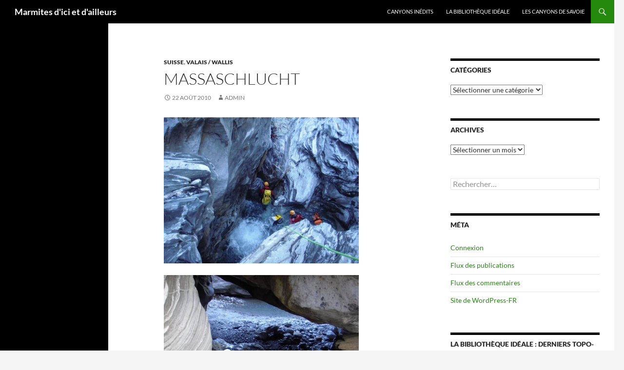

--- FILE ---
content_type: text/html; charset=UTF-8
request_url: https://yd.marmitologue.net/blog/2010/08/22/massaschlucht/
body_size: 11153
content:
<!DOCTYPE html>
<html lang="fr-FR">
<head>
	<meta charset="UTF-8">
	<meta name="viewport" content="width=device-width, initial-scale=1.0">
	<title>Massaschlucht | Marmites d&#039;ici et d&#039;ailleurs</title>
	<link rel="profile" href="https://gmpg.org/xfn/11">
	<link rel="pingback" href="https://yd.marmitologue.net/xmlrpc.php">
	<meta name='robots' content='max-image-preview:large' />
<link rel="alternate" type="application/rss+xml" title="Marmites d&#039;ici et d&#039;ailleurs &raquo; Flux" href="https://yd.marmitologue.net/feed/" />
<link rel="alternate" type="application/rss+xml" title="Marmites d&#039;ici et d&#039;ailleurs &raquo; Flux des commentaires" href="https://yd.marmitologue.net/comments/feed/" />
<link rel="alternate" title="oEmbed (JSON)" type="application/json+oembed" href="https://yd.marmitologue.net/wp-json/oembed/1.0/embed?url=https%3A%2F%2Fyd.marmitologue.net%2Fblog%2F2010%2F08%2F22%2Fmassaschlucht%2F" />
<link rel="alternate" title="oEmbed (XML)" type="text/xml+oembed" href="https://yd.marmitologue.net/wp-json/oembed/1.0/embed?url=https%3A%2F%2Fyd.marmitologue.net%2Fblog%2F2010%2F08%2F22%2Fmassaschlucht%2F&#038;format=xml" />
<style id='wp-img-auto-sizes-contain-inline-css'>
img:is([sizes=auto i],[sizes^="auto," i]){contain-intrinsic-size:3000px 1500px}
/*# sourceURL=wp-img-auto-sizes-contain-inline-css */
</style>
<style id='wp-emoji-styles-inline-css'>

	img.wp-smiley, img.emoji {
		display: inline !important;
		border: none !important;
		box-shadow: none !important;
		height: 1em !important;
		width: 1em !important;
		margin: 0 0.07em !important;
		vertical-align: -0.1em !important;
		background: none !important;
		padding: 0 !important;
	}
/*# sourceURL=wp-emoji-styles-inline-css */
</style>
<style id='wp-block-library-inline-css'>
:root{--wp-block-synced-color:#7a00df;--wp-block-synced-color--rgb:122,0,223;--wp-bound-block-color:var(--wp-block-synced-color);--wp-editor-canvas-background:#ddd;--wp-admin-theme-color:#007cba;--wp-admin-theme-color--rgb:0,124,186;--wp-admin-theme-color-darker-10:#006ba1;--wp-admin-theme-color-darker-10--rgb:0,107,160.5;--wp-admin-theme-color-darker-20:#005a87;--wp-admin-theme-color-darker-20--rgb:0,90,135;--wp-admin-border-width-focus:2px}@media (min-resolution:192dpi){:root{--wp-admin-border-width-focus:1.5px}}.wp-element-button{cursor:pointer}:root .has-very-light-gray-background-color{background-color:#eee}:root .has-very-dark-gray-background-color{background-color:#313131}:root .has-very-light-gray-color{color:#eee}:root .has-very-dark-gray-color{color:#313131}:root .has-vivid-green-cyan-to-vivid-cyan-blue-gradient-background{background:linear-gradient(135deg,#00d084,#0693e3)}:root .has-purple-crush-gradient-background{background:linear-gradient(135deg,#34e2e4,#4721fb 50%,#ab1dfe)}:root .has-hazy-dawn-gradient-background{background:linear-gradient(135deg,#faaca8,#dad0ec)}:root .has-subdued-olive-gradient-background{background:linear-gradient(135deg,#fafae1,#67a671)}:root .has-atomic-cream-gradient-background{background:linear-gradient(135deg,#fdd79a,#004a59)}:root .has-nightshade-gradient-background{background:linear-gradient(135deg,#330968,#31cdcf)}:root .has-midnight-gradient-background{background:linear-gradient(135deg,#020381,#2874fc)}:root{--wp--preset--font-size--normal:16px;--wp--preset--font-size--huge:42px}.has-regular-font-size{font-size:1em}.has-larger-font-size{font-size:2.625em}.has-normal-font-size{font-size:var(--wp--preset--font-size--normal)}.has-huge-font-size{font-size:var(--wp--preset--font-size--huge)}.has-text-align-center{text-align:center}.has-text-align-left{text-align:left}.has-text-align-right{text-align:right}.has-fit-text{white-space:nowrap!important}#end-resizable-editor-section{display:none}.aligncenter{clear:both}.items-justified-left{justify-content:flex-start}.items-justified-center{justify-content:center}.items-justified-right{justify-content:flex-end}.items-justified-space-between{justify-content:space-between}.screen-reader-text{border:0;clip-path:inset(50%);height:1px;margin:-1px;overflow:hidden;padding:0;position:absolute;width:1px;word-wrap:normal!important}.screen-reader-text:focus{background-color:#ddd;clip-path:none;color:#444;display:block;font-size:1em;height:auto;left:5px;line-height:normal;padding:15px 23px 14px;text-decoration:none;top:5px;width:auto;z-index:100000}html :where(.has-border-color){border-style:solid}html :where([style*=border-top-color]){border-top-style:solid}html :where([style*=border-right-color]){border-right-style:solid}html :where([style*=border-bottom-color]){border-bottom-style:solid}html :where([style*=border-left-color]){border-left-style:solid}html :where([style*=border-width]){border-style:solid}html :where([style*=border-top-width]){border-top-style:solid}html :where([style*=border-right-width]){border-right-style:solid}html :where([style*=border-bottom-width]){border-bottom-style:solid}html :where([style*=border-left-width]){border-left-style:solid}html :where(img[class*=wp-image-]){height:auto;max-width:100%}:where(figure){margin:0 0 1em}html :where(.is-position-sticky){--wp-admin--admin-bar--position-offset:var(--wp-admin--admin-bar--height,0px)}@media screen and (max-width:600px){html :where(.is-position-sticky){--wp-admin--admin-bar--position-offset:0px}}

/*# sourceURL=wp-block-library-inline-css */
</style><style id='global-styles-inline-css'>
:root{--wp--preset--aspect-ratio--square: 1;--wp--preset--aspect-ratio--4-3: 4/3;--wp--preset--aspect-ratio--3-4: 3/4;--wp--preset--aspect-ratio--3-2: 3/2;--wp--preset--aspect-ratio--2-3: 2/3;--wp--preset--aspect-ratio--16-9: 16/9;--wp--preset--aspect-ratio--9-16: 9/16;--wp--preset--color--black: #000;--wp--preset--color--cyan-bluish-gray: #abb8c3;--wp--preset--color--white: #fff;--wp--preset--color--pale-pink: #f78da7;--wp--preset--color--vivid-red: #cf2e2e;--wp--preset--color--luminous-vivid-orange: #ff6900;--wp--preset--color--luminous-vivid-amber: #fcb900;--wp--preset--color--light-green-cyan: #7bdcb5;--wp--preset--color--vivid-green-cyan: #00d084;--wp--preset--color--pale-cyan-blue: #8ed1fc;--wp--preset--color--vivid-cyan-blue: #0693e3;--wp--preset--color--vivid-purple: #9b51e0;--wp--preset--color--green: #24890d;--wp--preset--color--dark-gray: #2b2b2b;--wp--preset--color--medium-gray: #767676;--wp--preset--color--light-gray: #f5f5f5;--wp--preset--gradient--vivid-cyan-blue-to-vivid-purple: linear-gradient(135deg,rgb(6,147,227) 0%,rgb(155,81,224) 100%);--wp--preset--gradient--light-green-cyan-to-vivid-green-cyan: linear-gradient(135deg,rgb(122,220,180) 0%,rgb(0,208,130) 100%);--wp--preset--gradient--luminous-vivid-amber-to-luminous-vivid-orange: linear-gradient(135deg,rgb(252,185,0) 0%,rgb(255,105,0) 100%);--wp--preset--gradient--luminous-vivid-orange-to-vivid-red: linear-gradient(135deg,rgb(255,105,0) 0%,rgb(207,46,46) 100%);--wp--preset--gradient--very-light-gray-to-cyan-bluish-gray: linear-gradient(135deg,rgb(238,238,238) 0%,rgb(169,184,195) 100%);--wp--preset--gradient--cool-to-warm-spectrum: linear-gradient(135deg,rgb(74,234,220) 0%,rgb(151,120,209) 20%,rgb(207,42,186) 40%,rgb(238,44,130) 60%,rgb(251,105,98) 80%,rgb(254,248,76) 100%);--wp--preset--gradient--blush-light-purple: linear-gradient(135deg,rgb(255,206,236) 0%,rgb(152,150,240) 100%);--wp--preset--gradient--blush-bordeaux: linear-gradient(135deg,rgb(254,205,165) 0%,rgb(254,45,45) 50%,rgb(107,0,62) 100%);--wp--preset--gradient--luminous-dusk: linear-gradient(135deg,rgb(255,203,112) 0%,rgb(199,81,192) 50%,rgb(65,88,208) 100%);--wp--preset--gradient--pale-ocean: linear-gradient(135deg,rgb(255,245,203) 0%,rgb(182,227,212) 50%,rgb(51,167,181) 100%);--wp--preset--gradient--electric-grass: linear-gradient(135deg,rgb(202,248,128) 0%,rgb(113,206,126) 100%);--wp--preset--gradient--midnight: linear-gradient(135deg,rgb(2,3,129) 0%,rgb(40,116,252) 100%);--wp--preset--font-size--small: 13px;--wp--preset--font-size--medium: 20px;--wp--preset--font-size--large: 36px;--wp--preset--font-size--x-large: 42px;--wp--preset--spacing--20: 0.44rem;--wp--preset--spacing--30: 0.67rem;--wp--preset--spacing--40: 1rem;--wp--preset--spacing--50: 1.5rem;--wp--preset--spacing--60: 2.25rem;--wp--preset--spacing--70: 3.38rem;--wp--preset--spacing--80: 5.06rem;--wp--preset--shadow--natural: 6px 6px 9px rgba(0, 0, 0, 0.2);--wp--preset--shadow--deep: 12px 12px 50px rgba(0, 0, 0, 0.4);--wp--preset--shadow--sharp: 6px 6px 0px rgba(0, 0, 0, 0.2);--wp--preset--shadow--outlined: 6px 6px 0px -3px rgb(255, 255, 255), 6px 6px rgb(0, 0, 0);--wp--preset--shadow--crisp: 6px 6px 0px rgb(0, 0, 0);}:where(.is-layout-flex){gap: 0.5em;}:where(.is-layout-grid){gap: 0.5em;}body .is-layout-flex{display: flex;}.is-layout-flex{flex-wrap: wrap;align-items: center;}.is-layout-flex > :is(*, div){margin: 0;}body .is-layout-grid{display: grid;}.is-layout-grid > :is(*, div){margin: 0;}:where(.wp-block-columns.is-layout-flex){gap: 2em;}:where(.wp-block-columns.is-layout-grid){gap: 2em;}:where(.wp-block-post-template.is-layout-flex){gap: 1.25em;}:where(.wp-block-post-template.is-layout-grid){gap: 1.25em;}.has-black-color{color: var(--wp--preset--color--black) !important;}.has-cyan-bluish-gray-color{color: var(--wp--preset--color--cyan-bluish-gray) !important;}.has-white-color{color: var(--wp--preset--color--white) !important;}.has-pale-pink-color{color: var(--wp--preset--color--pale-pink) !important;}.has-vivid-red-color{color: var(--wp--preset--color--vivid-red) !important;}.has-luminous-vivid-orange-color{color: var(--wp--preset--color--luminous-vivid-orange) !important;}.has-luminous-vivid-amber-color{color: var(--wp--preset--color--luminous-vivid-amber) !important;}.has-light-green-cyan-color{color: var(--wp--preset--color--light-green-cyan) !important;}.has-vivid-green-cyan-color{color: var(--wp--preset--color--vivid-green-cyan) !important;}.has-pale-cyan-blue-color{color: var(--wp--preset--color--pale-cyan-blue) !important;}.has-vivid-cyan-blue-color{color: var(--wp--preset--color--vivid-cyan-blue) !important;}.has-vivid-purple-color{color: var(--wp--preset--color--vivid-purple) !important;}.has-black-background-color{background-color: var(--wp--preset--color--black) !important;}.has-cyan-bluish-gray-background-color{background-color: var(--wp--preset--color--cyan-bluish-gray) !important;}.has-white-background-color{background-color: var(--wp--preset--color--white) !important;}.has-pale-pink-background-color{background-color: var(--wp--preset--color--pale-pink) !important;}.has-vivid-red-background-color{background-color: var(--wp--preset--color--vivid-red) !important;}.has-luminous-vivid-orange-background-color{background-color: var(--wp--preset--color--luminous-vivid-orange) !important;}.has-luminous-vivid-amber-background-color{background-color: var(--wp--preset--color--luminous-vivid-amber) !important;}.has-light-green-cyan-background-color{background-color: var(--wp--preset--color--light-green-cyan) !important;}.has-vivid-green-cyan-background-color{background-color: var(--wp--preset--color--vivid-green-cyan) !important;}.has-pale-cyan-blue-background-color{background-color: var(--wp--preset--color--pale-cyan-blue) !important;}.has-vivid-cyan-blue-background-color{background-color: var(--wp--preset--color--vivid-cyan-blue) !important;}.has-vivid-purple-background-color{background-color: var(--wp--preset--color--vivid-purple) !important;}.has-black-border-color{border-color: var(--wp--preset--color--black) !important;}.has-cyan-bluish-gray-border-color{border-color: var(--wp--preset--color--cyan-bluish-gray) !important;}.has-white-border-color{border-color: var(--wp--preset--color--white) !important;}.has-pale-pink-border-color{border-color: var(--wp--preset--color--pale-pink) !important;}.has-vivid-red-border-color{border-color: var(--wp--preset--color--vivid-red) !important;}.has-luminous-vivid-orange-border-color{border-color: var(--wp--preset--color--luminous-vivid-orange) !important;}.has-luminous-vivid-amber-border-color{border-color: var(--wp--preset--color--luminous-vivid-amber) !important;}.has-light-green-cyan-border-color{border-color: var(--wp--preset--color--light-green-cyan) !important;}.has-vivid-green-cyan-border-color{border-color: var(--wp--preset--color--vivid-green-cyan) !important;}.has-pale-cyan-blue-border-color{border-color: var(--wp--preset--color--pale-cyan-blue) !important;}.has-vivid-cyan-blue-border-color{border-color: var(--wp--preset--color--vivid-cyan-blue) !important;}.has-vivid-purple-border-color{border-color: var(--wp--preset--color--vivid-purple) !important;}.has-vivid-cyan-blue-to-vivid-purple-gradient-background{background: var(--wp--preset--gradient--vivid-cyan-blue-to-vivid-purple) !important;}.has-light-green-cyan-to-vivid-green-cyan-gradient-background{background: var(--wp--preset--gradient--light-green-cyan-to-vivid-green-cyan) !important;}.has-luminous-vivid-amber-to-luminous-vivid-orange-gradient-background{background: var(--wp--preset--gradient--luminous-vivid-amber-to-luminous-vivid-orange) !important;}.has-luminous-vivid-orange-to-vivid-red-gradient-background{background: var(--wp--preset--gradient--luminous-vivid-orange-to-vivid-red) !important;}.has-very-light-gray-to-cyan-bluish-gray-gradient-background{background: var(--wp--preset--gradient--very-light-gray-to-cyan-bluish-gray) !important;}.has-cool-to-warm-spectrum-gradient-background{background: var(--wp--preset--gradient--cool-to-warm-spectrum) !important;}.has-blush-light-purple-gradient-background{background: var(--wp--preset--gradient--blush-light-purple) !important;}.has-blush-bordeaux-gradient-background{background: var(--wp--preset--gradient--blush-bordeaux) !important;}.has-luminous-dusk-gradient-background{background: var(--wp--preset--gradient--luminous-dusk) !important;}.has-pale-ocean-gradient-background{background: var(--wp--preset--gradient--pale-ocean) !important;}.has-electric-grass-gradient-background{background: var(--wp--preset--gradient--electric-grass) !important;}.has-midnight-gradient-background{background: var(--wp--preset--gradient--midnight) !important;}.has-small-font-size{font-size: var(--wp--preset--font-size--small) !important;}.has-medium-font-size{font-size: var(--wp--preset--font-size--medium) !important;}.has-large-font-size{font-size: var(--wp--preset--font-size--large) !important;}.has-x-large-font-size{font-size: var(--wp--preset--font-size--x-large) !important;}
/*# sourceURL=global-styles-inline-css */
</style>

<style id='classic-theme-styles-inline-css'>
/*! This file is auto-generated */
.wp-block-button__link{color:#fff;background-color:#32373c;border-radius:9999px;box-shadow:none;text-decoration:none;padding:calc(.667em + 2px) calc(1.333em + 2px);font-size:1.125em}.wp-block-file__button{background:#32373c;color:#fff;text-decoration:none}
/*# sourceURL=/wp-includes/css/classic-themes.min.css */
</style>
<link rel='stylesheet' id='osm-map-css-css' href='https://yd.marmitologue.net/wp-content/plugins/osm/css/osm_map.css?ver=6.9' media='all' />
<link rel='stylesheet' id='osm-ol3-css-css' href='https://yd.marmitologue.net/wp-content/plugins/osm/js/OL/7.1.0/ol.css?ver=6.9' media='all' />
<link rel='stylesheet' id='osm-ol3-ext-css-css' href='https://yd.marmitologue.net/wp-content/plugins/osm/css/osm_map_v3.css?ver=6.9' media='all' />
<link rel='stylesheet' id='twentyfourteen-lato-css' href='https://yd.marmitologue.net/wp-content/themes/twentyfourteen/fonts/font-lato.css?ver=20230328' media='all' />
<link rel='stylesheet' id='genericons-css' href='https://yd.marmitologue.net/wp-content/themes/twentyfourteen/genericons/genericons.css?ver=20251101' media='all' />
<link rel='stylesheet' id='twentyfourteen-style-css' href='https://yd.marmitologue.net/wp-content/themes/twentyfourteen/style.css?ver=20251202' media='all' />
<link rel='stylesheet' id='twentyfourteen-block-style-css' href='https://yd.marmitologue.net/wp-content/themes/twentyfourteen/css/blocks.css?ver=20250715' media='all' />
<script src="https://yd.marmitologue.net/wp-includes/js/jquery/jquery.min.js?ver=3.7.1" id="jquery-core-js"></script>
<script src="https://yd.marmitologue.net/wp-includes/js/jquery/jquery-migrate.min.js?ver=3.4.1" id="jquery-migrate-js"></script>
<script src="https://yd.marmitologue.net/wp-content/plugins/osm/js/OL/2.13.1/OpenLayers.js?ver=6.9" id="osm-ol-library-js"></script>
<script src="https://yd.marmitologue.net/wp-content/plugins/osm/js/OSM/openlayers/OpenStreetMap.js?ver=6.9" id="osm-osm-library-js"></script>
<script src="https://yd.marmitologue.net/wp-content/plugins/osm/js/OSeaM/harbours.js?ver=6.9" id="osm-harbours-library-js"></script>
<script src="https://yd.marmitologue.net/wp-content/plugins/osm/js/OSeaM/map_utils.js?ver=6.9" id="osm-map-utils-library-js"></script>
<script src="https://yd.marmitologue.net/wp-content/plugins/osm/js/OSeaM/utilities.js?ver=6.9" id="osm-utilities-library-js"></script>
<script src="https://yd.marmitologue.net/wp-content/plugins/osm/js/osm-plugin-lib.js?ver=6.9" id="OsmScript-js"></script>
<script src="https://yd.marmitologue.net/wp-content/plugins/osm/js/polyfill/v2/polyfill.min.js?features=requestAnimationFrame%2CElement.prototype.classList%2CURL&amp;ver=6.9" id="osm-polyfill-js"></script>
<script src="https://yd.marmitologue.net/wp-content/plugins/osm/js/OL/7.1.0/ol.js?ver=6.9" id="osm-ol3-library-js"></script>
<script src="https://yd.marmitologue.net/wp-content/plugins/osm/js/osm-v3-plugin-lib.js?ver=6.9" id="osm-ol3-ext-library-js"></script>
<script src="https://yd.marmitologue.net/wp-content/plugins/osm/js/osm-metabox-events.js?ver=6.9" id="osm-ol3-metabox-events-js"></script>
<script src="https://yd.marmitologue.net/wp-content/plugins/osm/js/osm-startup-lib.js?ver=6.9" id="osm-map-startup-js"></script>
<script src="https://yd.marmitologue.net/wp-content/themes/twentyfourteen/js/functions.js?ver=20250729" id="twentyfourteen-script-js" defer data-wp-strategy="defer"></script>
<link rel="https://api.w.org/" href="https://yd.marmitologue.net/wp-json/" /><link rel="alternate" title="JSON" type="application/json" href="https://yd.marmitologue.net/wp-json/wp/v2/posts/2743" /><link rel="EditURI" type="application/rsd+xml" title="RSD" href="https://yd.marmitologue.net/xmlrpc.php?rsd" />
<meta name="generator" content="WordPress 6.9" />
<link rel="canonical" href="https://yd.marmitologue.net/blog/2010/08/22/massaschlucht/" />
<link rel='shortlink' href='https://yd.marmitologue.net/?p=2743' />
<script type="text/javascript"> 

/**  all layers have to be in this global array - in further process each map will have something like vectorM[map_ol3js_n][layer_n] */
var vectorM = [[]];


/** put translations from PHP/mo to JavaScript */
var translations = [];

/** global GET-Parameters */
var HTTP_GET_VARS = [];

</script><!-- OSM plugin V6.1.9: did not add geo meta tags. --> 
		<style id="wp-custom-css">
			

































Descente réalisée avec Aurélie D., Emmanuel B. et Laurence B.

[osm_map_v3 map_center="23.129,57.424" zoom="10" width="100%" height="450" ]		</style>
		</head>

<body class="wp-singular post-template-default single single-post postid-2743 single-format-standard wp-embed-responsive wp-theme-twentyfourteen masthead-fixed singular">
<a class="screen-reader-text skip-link" href="#content">
	Aller au contenu</a>
<div id="page" class="hfeed site">
		
	<header id="masthead" class="site-header">
		<div class="header-main">
							<h1 class="site-title"><a href="https://yd.marmitologue.net/" rel="home" >Marmites d&#039;ici et d&#039;ailleurs</a></h1>
			
			<div class="search-toggle">
				<a href="#search-container" class="screen-reader-text" aria-expanded="false" aria-controls="search-container">
					Recherche				</a>
			</div>

			<nav id="primary-navigation" class="site-navigation primary-navigation">
				<button class="menu-toggle">Menu principal</button>
				<div id="primary-menu" class="nav-menu"><ul>
<li class="page_item page-item-766"><a href="https://yd.marmitologue.net/canyons-inedits/">Canyons inédits</a></li>
<li class="page_item page-item-7285"><a href="https://yd.marmitologue.net/la-bibliotheque-ideale/">La bibliothèque idéale</a></li>
<li class="page_item page-item-8419"><a href="https://yd.marmitologue.net/canyons-de-savoie/">Les canyons de Savoie</a></li>
</ul></div>
			</nav>
		</div>

		<div id="search-container" class="search-box-wrapper hide">
			<div class="search-box">
				<form role="search" method="get" class="search-form" action="https://yd.marmitologue.net/">
				<label>
					<span class="screen-reader-text">Rechercher :</span>
					<input type="search" class="search-field" placeholder="Rechercher…" value="" name="s" />
				</label>
				<input type="submit" class="search-submit" value="Rechercher" />
			</form>			</div>
		</div>
	</header><!-- #masthead -->

	<div id="main" class="site-main">

	<div id="primary" class="content-area">
		<div id="content" class="site-content" role="main">
			
<article id="post-2743" class="post-2743 post type-post status-publish format-standard hentry category-suisse category-valais-wallis">
	
	<header class="entry-header">
				<div class="entry-meta">
			<span class="cat-links"><a href="https://yd.marmitologue.net/blog/category/suisse/" rel="category tag">Suisse</a>, <a href="https://yd.marmitologue.net/blog/category/suisse/valais-wallis/" rel="category tag">Valais / Wallis</a></span>
		</div>
			<h1 class="entry-title">Massaschlucht</h1>
		<div class="entry-meta">
			<span class="entry-date"><a href="https://yd.marmitologue.net/blog/2010/08/22/massaschlucht/" rel="bookmark"><time class="entry-date" datetime="2010-08-22T19:47:27+02:00">22 août 2010</time></a></span> <span class="byline"><span class="author vcard"><a class="url fn n" href="https://yd.marmitologue.net/blog/author/admin/" rel="author">admin</a></span></span>		</div><!-- .entry-meta -->
	</header><!-- .entry-header -->

		<div class="entry-content">
		<p><a href="https://yd.marmitologue.net/wp-content/uploads/Massaschlucht_1.jpg"><img fetchpriority="high" decoding="async" src="https://yd.marmitologue.net/wp-content/uploads/Massaschlucht_1-400x300.jpg" alt="Massaschlucht" title="Massaschlucht" width="400" height="300" class="alignnone size-thumbnail wp-image-2790" /></a></p>
<p><a href="https://yd.marmitologue.net/wp-content/uploads/Massaschlucht_2.jpg"><img decoding="async" src="https://yd.marmitologue.net/wp-content/uploads/Massaschlucht_2-400x300.jpg" alt="Massaschlucht" title="Massaschlucht" width="400" height="300" class="alignnone size-thumbnail wp-image-2791" /></a></p>
<p><a href="https://yd.marmitologue.net/wp-content/uploads/Massaschlucht_3.jpg"><img decoding="async" src="https://yd.marmitologue.net/wp-content/uploads/Massaschlucht_3-400x300.jpg" alt="Massaschlucht" title="Massaschlucht" width="400" height="300" class="alignnone size-thumbnail wp-image-2792" /></a></p>
<p><a href="https://yd.marmitologue.net/wp-content/uploads/Massaschlucht_4.jpg"><img loading="lazy" decoding="async" src="https://yd.marmitologue.net/wp-content/uploads/Massaschlucht_4-300x400.jpg" alt="Massaschlucht" title="Massaschlucht" width="300" height="400" class="alignnone size-thumbnail wp-image-2793" /></a></p>
<p><a href="https://yd.marmitologue.net/wp-content/uploads/Massaschlucht_5.jpg"><img loading="lazy" decoding="async" src="https://yd.marmitologue.net/wp-content/uploads/Massaschlucht_5-400x300.jpg" alt="Massaschlucht" title="Massaschlucht" width="400" height="300" class="alignnone size-thumbnail wp-image-2794" /></a></p>
<p><a href="https://yd.marmitologue.net/wp-content/uploads/Massaschlucht_6.jpg"><img loading="lazy" decoding="async" src="https://yd.marmitologue.net/wp-content/uploads/Massaschlucht_6-300x400.jpg" alt="Massaschlucht" title="Massaschlucht" width="300" height="400" class="alignnone size-thumbnail wp-image-2795" /></a></p>
<p><a href="https://yd.marmitologue.net/wp-content/uploads/Massaschlucht_7.jpg"><img loading="lazy" decoding="async" src="https://yd.marmitologue.net/wp-content/uploads/Massaschlucht_7-300x400.jpg" alt="Massaschlucht" title="Massaschlucht" width="300" height="400" class="alignnone size-thumbnail wp-image-2796" /></a></p>
<p><a href="https://yd.marmitologue.net/wp-content/uploads/Massaschlucht_8.jpg"><img loading="lazy" decoding="async" src="https://yd.marmitologue.net/wp-content/uploads/Massaschlucht_8-300x400.jpg" alt="Massaschlucht" title="Massaschlucht" width="300" height="400" class="alignnone size-thumbnail wp-image-2797" /></a></p>
<p><a href="https://yd.marmitologue.net/wp-content/uploads/Massaschlucht_9.jpg"><img loading="lazy" decoding="async" src="https://yd.marmitologue.net/wp-content/uploads/Massaschlucht_9-300x400.jpg" alt="Massaschlucht" title="Massaschlucht" width="300" height="400" class="alignnone size-thumbnail wp-image-2798" /></a></p>
<p><a href="https://yd.marmitologue.net/wp-content/uploads/Massaschlucht_10.jpg"><img loading="lazy" decoding="async" src="https://yd.marmitologue.net/wp-content/uploads/Massaschlucht_10-300x400.jpg" alt="Massaschlucht" title="Massaschlucht" width="300" height="400" class="alignnone size-thumbnail wp-image-2799" /></a></p>
<p><a href="https://yd.marmitologue.net/wp-content/uploads/Massaschlucht_11.jpg"><img loading="lazy" decoding="async" src="https://yd.marmitologue.net/wp-content/uploads/Massaschlucht_11-300x400.jpg" alt="Massaschlucht" title="Massaschlucht" width="300" height="400" class="alignnone size-thumbnail wp-image-2800" /></a></p>
<p><a href="https://yd.marmitologue.net/wp-content/uploads/Massaschlucht_12.jpg"><img loading="lazy" decoding="async" src="https://yd.marmitologue.net/wp-content/uploads/Massaschlucht_12-300x400.jpg" alt="Massaschlucht" title="Massaschlucht" width="300" height="400" class="alignnone size-thumbnail wp-image-2801" /></a></p>
<p><em>Descente réalisée avec Alain, Anne-Claire, Benjamin, Boris, Christelle Du., Emmanuel, Frédéric A., Geoffroy, Georgi, Ivan P., Jackie, Laurence, Michel (x2)&#8230;</em></p>
	</div><!-- .entry-content -->
	
	</article><!-- #post-2743 -->
		<nav class="navigation post-navigation">
		<h1 class="screen-reader-text">
			Navigation des articles		</h1>
		<div class="nav-links">
			<a href="https://yd.marmitologue.net/blog/2010/08/21/la-raspille/" rel="prev"><span class="meta-nav">Article précédent</span>La Raspille</a>			</div><!-- .nav-links -->
		</nav><!-- .navigation -->
				</div><!-- #content -->
	</div><!-- #primary -->

<div id="content-sidebar" class="content-sidebar widget-area" role="complementary">
	<aside id="categories-4" class="widget widget_categories"><h1 class="widget-title">Catégories</h1><form action="https://yd.marmitologue.net" method="get"><label class="screen-reader-text" for="cat">Catégories</label><select  name='cat' id='cat' class='postform'>
	<option value='-1'>Sélectionner une catégorie</option>
	<option class="level-0" value="158">Allemagne</option>
	<option class="level-1" value="165">&nbsp;&nbsp;&nbsp;Oberbayern</option>
	<option class="level-0" value="157">Autriche</option>
	<option class="level-1" value="164">&nbsp;&nbsp;&nbsp;Dornbirn</option>
	<option class="level-1" value="163">&nbsp;&nbsp;&nbsp;Imst</option>
	<option class="level-1" value="161">&nbsp;&nbsp;&nbsp;Innsbruck</option>
	<option class="level-1" value="162">&nbsp;&nbsp;&nbsp;Reutte</option>
	<option class="level-0" value="3">Cap Vert</option>
	<option class="level-0" value="4">Espagne</option>
	<option class="level-1" value="46">&nbsp;&nbsp;&nbsp;Alava</option>
	<option class="level-1" value="77">&nbsp;&nbsp;&nbsp;Barcelona</option>
	<option class="level-1" value="156">&nbsp;&nbsp;&nbsp;Cadix</option>
	<option class="level-1" value="8">&nbsp;&nbsp;&nbsp;Gerona</option>
	<option class="level-1" value="515">&nbsp;&nbsp;&nbsp;Gran Canaria</option>
	<option class="level-1" value="154">&nbsp;&nbsp;&nbsp;Granada</option>
	<option class="level-1" value="11">&nbsp;&nbsp;&nbsp;Guipuzcoa</option>
	<option class="level-1" value="16">&nbsp;&nbsp;&nbsp;Huesca</option>
	<option class="level-1" value="23">&nbsp;&nbsp;&nbsp;Lleida</option>
	<option class="level-1" value="155">&nbsp;&nbsp;&nbsp;Malaga</option>
	<option class="level-1" value="29">&nbsp;&nbsp;&nbsp;Mallorca</option>
	<option class="level-1" value="30">&nbsp;&nbsp;&nbsp;Navarra</option>
	<option class="level-1" value="153">&nbsp;&nbsp;&nbsp;Tenerife</option>
	<option class="level-0" value="73">Etats-Unis</option>
	<option class="level-1" value="74">&nbsp;&nbsp;&nbsp;Arizona</option>
	<option class="level-1" value="75">&nbsp;&nbsp;&nbsp;Utah</option>
	<option class="level-0" value="5">France</option>
	<option class="level-1" value="45">&nbsp;&nbsp;&nbsp;Ain</option>
	<option class="level-1" value="47">&nbsp;&nbsp;&nbsp;Alpes de Haute-Provence</option>
	<option class="level-1" value="48">&nbsp;&nbsp;&nbsp;Alpes Maritimes</option>
	<option class="level-1" value="49">&nbsp;&nbsp;&nbsp;Ardèche</option>
	<option class="level-1" value="50">&nbsp;&nbsp;&nbsp;Ariège</option>
	<option class="level-1" value="51">&nbsp;&nbsp;&nbsp;Aude</option>
	<option class="level-1" value="52">&nbsp;&nbsp;&nbsp;Aveyron</option>
	<option class="level-1" value="54">&nbsp;&nbsp;&nbsp;Bouches-du-Rhône</option>
	<option class="level-1" value="55">&nbsp;&nbsp;&nbsp;Cantal</option>
	<option class="level-1" value="167">&nbsp;&nbsp;&nbsp;Corrèze</option>
	<option class="level-1" value="56">&nbsp;&nbsp;&nbsp;Corse</option>
	<option class="level-1" value="58">&nbsp;&nbsp;&nbsp;Drôme</option>
	<option class="level-1" value="6">&nbsp;&nbsp;&nbsp;Gard</option>
	<option class="level-1" value="72">&nbsp;&nbsp;&nbsp;Guadeloupe</option>
	<option class="level-1" value="68">&nbsp;&nbsp;&nbsp;Haute-Garonne</option>
	<option class="level-1" value="12">&nbsp;&nbsp;&nbsp;Haute-Savoie</option>
	<option class="level-1" value="13">&nbsp;&nbsp;&nbsp;Hautes Pyrénées</option>
	<option class="level-1" value="14">&nbsp;&nbsp;&nbsp;Hautes-Alpes</option>
	<option class="level-1" value="15">&nbsp;&nbsp;&nbsp;Hérault</option>
	<option class="level-1" value="17">&nbsp;&nbsp;&nbsp;Isère</option>
	<option class="level-1" value="20">&nbsp;&nbsp;&nbsp;Jura</option>
	<option class="level-1" value="166">&nbsp;&nbsp;&nbsp;Lot</option>
	<option class="level-1" value="25">&nbsp;&nbsp;&nbsp;Lozère</option>
	<option class="level-1" value="76">&nbsp;&nbsp;&nbsp;Martinique</option>
	<option class="level-1" value="32">&nbsp;&nbsp;&nbsp;Pyrénées Atlantiques</option>
	<option class="level-1" value="33">&nbsp;&nbsp;&nbsp;Pyrénées Orientales</option>
	<option class="level-1" value="35">&nbsp;&nbsp;&nbsp;Savoie</option>
	<option class="level-1" value="43">&nbsp;&nbsp;&nbsp;Var</option>
	<option class="level-1" value="69">&nbsp;&nbsp;&nbsp;Vaucluse</option>
	<option class="level-0" value="9">Grèce / Ελλάδα</option>
	<option class="level-1" value="57">&nbsp;&nbsp;&nbsp;Crète</option>
	<option class="level-1" value="10">&nbsp;&nbsp;&nbsp;Grèce centrale</option>
	<option class="level-1" value="27">&nbsp;&nbsp;&nbsp;Macédoine centrale</option>
	<option class="level-1" value="534">&nbsp;&nbsp;&nbsp;Péloponnèse</option>
	<option class="level-1" value="39">&nbsp;&nbsp;&nbsp;Thessalie</option>
	<option class="level-0" value="18">Italie</option>
	<option class="level-1" value="59">&nbsp;&nbsp;&nbsp;Friul-Venezia Giulia</option>
	<option class="level-1" value="22">&nbsp;&nbsp;&nbsp;Liguria</option>
	<option class="level-1" value="24">&nbsp;&nbsp;&nbsp;Lombardia</option>
	<option class="level-1" value="67">&nbsp;&nbsp;&nbsp;Piemonte</option>
	<option class="level-1" value="34">&nbsp;&nbsp;&nbsp;Sardegna</option>
	<option class="level-1" value="110">&nbsp;&nbsp;&nbsp;Toscana</option>
	<option class="level-1" value="40">&nbsp;&nbsp;&nbsp;Trentino-Alto Adige</option>
	<option class="level-1" value="44">&nbsp;&nbsp;&nbsp;Veneto</option>
	<option class="level-0" value="19">Jordanie / الأردن</option>
	<option class="level-1" value="21">&nbsp;&nbsp;&nbsp;Karak</option>
	<option class="level-1" value="28">&nbsp;&nbsp;&nbsp;Madaba</option>
	<option class="level-0" value="26">Macédoine du Nord</option>
	<option class="level-0" value="31">Népal</option>
	<option class="level-0" value="109">Oman / عمان</option>
	<option class="level-0" value="70">Portugal</option>
	<option class="level-1" value="71">&nbsp;&nbsp;&nbsp;Madeira</option>
	<option class="level-0" value="78">Slovénie</option>
	<option class="level-0" value="37">Suisse</option>
	<option class="level-1" value="53">&nbsp;&nbsp;&nbsp;Berne / Bern</option>
	<option class="level-1" value="160">&nbsp;&nbsp;&nbsp;Fribourg / Freiburg</option>
	<option class="level-1" value="60">&nbsp;&nbsp;&nbsp;Glaris / Glarus</option>
	<option class="level-1" value="61">&nbsp;&nbsp;&nbsp;Grisons / Graubünden</option>
	<option class="level-1" value="63">&nbsp;&nbsp;&nbsp;Obwald</option>
	<option class="level-1" value="64">&nbsp;&nbsp;&nbsp;Saint-Gall / Sankt Gallen</option>
	<option class="level-1" value="65">&nbsp;&nbsp;&nbsp;Schwiz / Schwitz</option>
	<option class="level-1" value="66">&nbsp;&nbsp;&nbsp;Soleure / Solothurn</option>
	<option class="level-1" value="38">&nbsp;&nbsp;&nbsp;Tessin / Ticino</option>
	<option class="level-1" value="41">&nbsp;&nbsp;&nbsp;Uri</option>
	<option class="level-1" value="42">&nbsp;&nbsp;&nbsp;Valais / Wallis</option>
	<option class="level-1" value="159">&nbsp;&nbsp;&nbsp;Vaud</option>
</select>
</form><script>
( ( dropdownId ) => {
	const dropdown = document.getElementById( dropdownId );
	function onSelectChange() {
		setTimeout( () => {
			if ( 'escape' === dropdown.dataset.lastkey ) {
				return;
			}
			if ( dropdown.value && parseInt( dropdown.value ) > 0 && dropdown instanceof HTMLSelectElement ) {
				dropdown.parentElement.submit();
			}
		}, 250 );
	}
	function onKeyUp( event ) {
		if ( 'Escape' === event.key ) {
			dropdown.dataset.lastkey = 'escape';
		} else {
			delete dropdown.dataset.lastkey;
		}
	}
	function onClick() {
		delete dropdown.dataset.lastkey;
	}
	dropdown.addEventListener( 'keyup', onKeyUp );
	dropdown.addEventListener( 'click', onClick );
	dropdown.addEventListener( 'change', onSelectChange );
})( "cat" );

//# sourceURL=WP_Widget_Categories%3A%3Awidget
</script>
</aside><aside id="archives-3" class="widget widget_archive"><h1 class="widget-title">Archives</h1>		<label class="screen-reader-text" for="archives-dropdown-3">Archives</label>
		<select id="archives-dropdown-3" name="archive-dropdown">
			
			<option value="">Sélectionner un mois</option>
				<option value='https://yd.marmitologue.net/blog/2025/12/'> décembre 2025 </option>
	<option value='https://yd.marmitologue.net/blog/2025/11/'> novembre 2025 </option>
	<option value='https://yd.marmitologue.net/blog/2025/10/'> octobre 2025 </option>
	<option value='https://yd.marmitologue.net/blog/2025/09/'> septembre 2025 </option>
	<option value='https://yd.marmitologue.net/blog/2025/08/'> août 2025 </option>
	<option value='https://yd.marmitologue.net/blog/2025/07/'> juillet 2025 </option>
	<option value='https://yd.marmitologue.net/blog/2025/06/'> juin 2025 </option>
	<option value='https://yd.marmitologue.net/blog/2025/05/'> mai 2025 </option>
	<option value='https://yd.marmitologue.net/blog/2025/04/'> avril 2025 </option>
	<option value='https://yd.marmitologue.net/blog/2025/03/'> mars 2025 </option>
	<option value='https://yd.marmitologue.net/blog/2025/02/'> février 2025 </option>
	<option value='https://yd.marmitologue.net/blog/2025/01/'> janvier 2025 </option>
	<option value='https://yd.marmitologue.net/blog/2024/10/'> octobre 2024 </option>
	<option value='https://yd.marmitologue.net/blog/2024/09/'> septembre 2024 </option>
	<option value='https://yd.marmitologue.net/blog/2024/08/'> août 2024 </option>
	<option value='https://yd.marmitologue.net/blog/2024/07/'> juillet 2024 </option>
	<option value='https://yd.marmitologue.net/blog/2024/06/'> juin 2024 </option>
	<option value='https://yd.marmitologue.net/blog/2024/05/'> mai 2024 </option>
	<option value='https://yd.marmitologue.net/blog/2024/04/'> avril 2024 </option>
	<option value='https://yd.marmitologue.net/blog/2024/03/'> mars 2024 </option>
	<option value='https://yd.marmitologue.net/blog/2024/01/'> janvier 2024 </option>
	<option value='https://yd.marmitologue.net/blog/2023/11/'> novembre 2023 </option>
	<option value='https://yd.marmitologue.net/blog/2023/10/'> octobre 2023 </option>
	<option value='https://yd.marmitologue.net/blog/2023/09/'> septembre 2023 </option>
	<option value='https://yd.marmitologue.net/blog/2023/08/'> août 2023 </option>
	<option value='https://yd.marmitologue.net/blog/2023/07/'> juillet 2023 </option>
	<option value='https://yd.marmitologue.net/blog/2023/06/'> juin 2023 </option>
	<option value='https://yd.marmitologue.net/blog/2023/05/'> mai 2023 </option>
	<option value='https://yd.marmitologue.net/blog/2023/04/'> avril 2023 </option>
	<option value='https://yd.marmitologue.net/blog/2023/03/'> mars 2023 </option>
	<option value='https://yd.marmitologue.net/blog/2023/02/'> février 2023 </option>
	<option value='https://yd.marmitologue.net/blog/2022/12/'> décembre 2022 </option>
	<option value='https://yd.marmitologue.net/blog/2022/11/'> novembre 2022 </option>
	<option value='https://yd.marmitologue.net/blog/2022/10/'> octobre 2022 </option>
	<option value='https://yd.marmitologue.net/blog/2022/09/'> septembre 2022 </option>
	<option value='https://yd.marmitologue.net/blog/2022/08/'> août 2022 </option>
	<option value='https://yd.marmitologue.net/blog/2022/07/'> juillet 2022 </option>
	<option value='https://yd.marmitologue.net/blog/2022/06/'> juin 2022 </option>
	<option value='https://yd.marmitologue.net/blog/2022/05/'> mai 2022 </option>
	<option value='https://yd.marmitologue.net/blog/2022/04/'> avril 2022 </option>
	<option value='https://yd.marmitologue.net/blog/2022/03/'> mars 2022 </option>
	<option value='https://yd.marmitologue.net/blog/2021/11/'> novembre 2021 </option>
	<option value='https://yd.marmitologue.net/blog/2021/10/'> octobre 2021 </option>
	<option value='https://yd.marmitologue.net/blog/2021/09/'> septembre 2021 </option>
	<option value='https://yd.marmitologue.net/blog/2021/08/'> août 2021 </option>
	<option value='https://yd.marmitologue.net/blog/2021/07/'> juillet 2021 </option>
	<option value='https://yd.marmitologue.net/blog/2021/06/'> juin 2021 </option>
	<option value='https://yd.marmitologue.net/blog/2021/05/'> mai 2021 </option>
	<option value='https://yd.marmitologue.net/blog/2021/04/'> avril 2021 </option>
	<option value='https://yd.marmitologue.net/blog/2021/03/'> mars 2021 </option>
	<option value='https://yd.marmitologue.net/blog/2021/02/'> février 2021 </option>
	<option value='https://yd.marmitologue.net/blog/2020/11/'> novembre 2020 </option>
	<option value='https://yd.marmitologue.net/blog/2020/10/'> octobre 2020 </option>
	<option value='https://yd.marmitologue.net/blog/2020/09/'> septembre 2020 </option>
	<option value='https://yd.marmitologue.net/blog/2020/08/'> août 2020 </option>
	<option value='https://yd.marmitologue.net/blog/2020/07/'> juillet 2020 </option>
	<option value='https://yd.marmitologue.net/blog/2020/06/'> juin 2020 </option>
	<option value='https://yd.marmitologue.net/blog/2020/05/'> mai 2020 </option>
	<option value='https://yd.marmitologue.net/blog/2019/12/'> décembre 2019 </option>
	<option value='https://yd.marmitologue.net/blog/2019/11/'> novembre 2019 </option>
	<option value='https://yd.marmitologue.net/blog/2019/10/'> octobre 2019 </option>
	<option value='https://yd.marmitologue.net/blog/2019/09/'> septembre 2019 </option>
	<option value='https://yd.marmitologue.net/blog/2019/08/'> août 2019 </option>
	<option value='https://yd.marmitologue.net/blog/2019/07/'> juillet 2019 </option>
	<option value='https://yd.marmitologue.net/blog/2019/06/'> juin 2019 </option>
	<option value='https://yd.marmitologue.net/blog/2019/05/'> mai 2019 </option>
	<option value='https://yd.marmitologue.net/blog/2019/04/'> avril 2019 </option>
	<option value='https://yd.marmitologue.net/blog/2019/03/'> mars 2019 </option>
	<option value='https://yd.marmitologue.net/blog/2019/02/'> février 2019 </option>
	<option value='https://yd.marmitologue.net/blog/2018/11/'> novembre 2018 </option>
	<option value='https://yd.marmitologue.net/blog/2018/09/'> septembre 2018 </option>
	<option value='https://yd.marmitologue.net/blog/2018/08/'> août 2018 </option>
	<option value='https://yd.marmitologue.net/blog/2018/07/'> juillet 2018 </option>
	<option value='https://yd.marmitologue.net/blog/2018/06/'> juin 2018 </option>
	<option value='https://yd.marmitologue.net/blog/2018/05/'> mai 2018 </option>
	<option value='https://yd.marmitologue.net/blog/2018/04/'> avril 2018 </option>
	<option value='https://yd.marmitologue.net/blog/2018/03/'> mars 2018 </option>
	<option value='https://yd.marmitologue.net/blog/2017/12/'> décembre 2017 </option>
	<option value='https://yd.marmitologue.net/blog/2017/11/'> novembre 2017 </option>
	<option value='https://yd.marmitologue.net/blog/2017/10/'> octobre 2017 </option>
	<option value='https://yd.marmitologue.net/blog/2017/09/'> septembre 2017 </option>
	<option value='https://yd.marmitologue.net/blog/2017/08/'> août 2017 </option>
	<option value='https://yd.marmitologue.net/blog/2017/07/'> juillet 2017 </option>
	<option value='https://yd.marmitologue.net/blog/2017/06/'> juin 2017 </option>
	<option value='https://yd.marmitologue.net/blog/2017/05/'> mai 2017 </option>
	<option value='https://yd.marmitologue.net/blog/2017/04/'> avril 2017 </option>
	<option value='https://yd.marmitologue.net/blog/2017/03/'> mars 2017 </option>
	<option value='https://yd.marmitologue.net/blog/2017/02/'> février 2017 </option>
	<option value='https://yd.marmitologue.net/blog/2016/12/'> décembre 2016 </option>
	<option value='https://yd.marmitologue.net/blog/2016/11/'> novembre 2016 </option>
	<option value='https://yd.marmitologue.net/blog/2016/10/'> octobre 2016 </option>
	<option value='https://yd.marmitologue.net/blog/2016/09/'> septembre 2016 </option>
	<option value='https://yd.marmitologue.net/blog/2016/08/'> août 2016 </option>
	<option value='https://yd.marmitologue.net/blog/2016/07/'> juillet 2016 </option>
	<option value='https://yd.marmitologue.net/blog/2016/06/'> juin 2016 </option>
	<option value='https://yd.marmitologue.net/blog/2016/05/'> mai 2016 </option>
	<option value='https://yd.marmitologue.net/blog/2016/04/'> avril 2016 </option>
	<option value='https://yd.marmitologue.net/blog/2016/03/'> mars 2016 </option>
	<option value='https://yd.marmitologue.net/blog/2016/02/'> février 2016 </option>
	<option value='https://yd.marmitologue.net/blog/2016/01/'> janvier 2016 </option>
	<option value='https://yd.marmitologue.net/blog/2015/12/'> décembre 2015 </option>
	<option value='https://yd.marmitologue.net/blog/2015/11/'> novembre 2015 </option>
	<option value='https://yd.marmitologue.net/blog/2015/10/'> octobre 2015 </option>
	<option value='https://yd.marmitologue.net/blog/2015/09/'> septembre 2015 </option>
	<option value='https://yd.marmitologue.net/blog/2015/08/'> août 2015 </option>
	<option value='https://yd.marmitologue.net/blog/2015/07/'> juillet 2015 </option>
	<option value='https://yd.marmitologue.net/blog/2015/06/'> juin 2015 </option>
	<option value='https://yd.marmitologue.net/blog/2015/05/'> mai 2015 </option>
	<option value='https://yd.marmitologue.net/blog/2015/04/'> avril 2015 </option>
	<option value='https://yd.marmitologue.net/blog/2015/03/'> mars 2015 </option>
	<option value='https://yd.marmitologue.net/blog/2015/01/'> janvier 2015 </option>
	<option value='https://yd.marmitologue.net/blog/2014/12/'> décembre 2014 </option>
	<option value='https://yd.marmitologue.net/blog/2014/11/'> novembre 2014 </option>
	<option value='https://yd.marmitologue.net/blog/2014/10/'> octobre 2014 </option>
	<option value='https://yd.marmitologue.net/blog/2014/09/'> septembre 2014 </option>
	<option value='https://yd.marmitologue.net/blog/2014/08/'> août 2014 </option>
	<option value='https://yd.marmitologue.net/blog/2014/07/'> juillet 2014 </option>
	<option value='https://yd.marmitologue.net/blog/2014/06/'> juin 2014 </option>
	<option value='https://yd.marmitologue.net/blog/2014/05/'> mai 2014 </option>
	<option value='https://yd.marmitologue.net/blog/2014/04/'> avril 2014 </option>
	<option value='https://yd.marmitologue.net/blog/2014/03/'> mars 2014 </option>
	<option value='https://yd.marmitologue.net/blog/2014/02/'> février 2014 </option>
	<option value='https://yd.marmitologue.net/blog/2014/01/'> janvier 2014 </option>
	<option value='https://yd.marmitologue.net/blog/2013/12/'> décembre 2013 </option>
	<option value='https://yd.marmitologue.net/blog/2013/11/'> novembre 2013 </option>
	<option value='https://yd.marmitologue.net/blog/2013/10/'> octobre 2013 </option>
	<option value='https://yd.marmitologue.net/blog/2013/09/'> septembre 2013 </option>
	<option value='https://yd.marmitologue.net/blog/2013/08/'> août 2013 </option>
	<option value='https://yd.marmitologue.net/blog/2013/07/'> juillet 2013 </option>
	<option value='https://yd.marmitologue.net/blog/2013/06/'> juin 2013 </option>
	<option value='https://yd.marmitologue.net/blog/2013/05/'> mai 2013 </option>
	<option value='https://yd.marmitologue.net/blog/2013/04/'> avril 2013 </option>
	<option value='https://yd.marmitologue.net/blog/2013/03/'> mars 2013 </option>
	<option value='https://yd.marmitologue.net/blog/2013/02/'> février 2013 </option>
	<option value='https://yd.marmitologue.net/blog/2013/01/'> janvier 2013 </option>
	<option value='https://yd.marmitologue.net/blog/2012/12/'> décembre 2012 </option>
	<option value='https://yd.marmitologue.net/blog/2012/11/'> novembre 2012 </option>
	<option value='https://yd.marmitologue.net/blog/2012/10/'> octobre 2012 </option>
	<option value='https://yd.marmitologue.net/blog/2012/09/'> septembre 2012 </option>
	<option value='https://yd.marmitologue.net/blog/2012/08/'> août 2012 </option>
	<option value='https://yd.marmitologue.net/blog/2012/07/'> juillet 2012 </option>
	<option value='https://yd.marmitologue.net/blog/2012/06/'> juin 2012 </option>
	<option value='https://yd.marmitologue.net/blog/2012/05/'> mai 2012 </option>
	<option value='https://yd.marmitologue.net/blog/2012/04/'> avril 2012 </option>
	<option value='https://yd.marmitologue.net/blog/2012/03/'> mars 2012 </option>
	<option value='https://yd.marmitologue.net/blog/2012/02/'> février 2012 </option>
	<option value='https://yd.marmitologue.net/blog/2012/01/'> janvier 2012 </option>
	<option value='https://yd.marmitologue.net/blog/2011/12/'> décembre 2011 </option>
	<option value='https://yd.marmitologue.net/blog/2011/11/'> novembre 2011 </option>
	<option value='https://yd.marmitologue.net/blog/2011/10/'> octobre 2011 </option>
	<option value='https://yd.marmitologue.net/blog/2011/09/'> septembre 2011 </option>
	<option value='https://yd.marmitologue.net/blog/2011/08/'> août 2011 </option>
	<option value='https://yd.marmitologue.net/blog/2011/07/'> juillet 2011 </option>
	<option value='https://yd.marmitologue.net/blog/2011/06/'> juin 2011 </option>
	<option value='https://yd.marmitologue.net/blog/2011/05/'> mai 2011 </option>
	<option value='https://yd.marmitologue.net/blog/2011/04/'> avril 2011 </option>
	<option value='https://yd.marmitologue.net/blog/2011/03/'> mars 2011 </option>
	<option value='https://yd.marmitologue.net/blog/2011/02/'> février 2011 </option>
	<option value='https://yd.marmitologue.net/blog/2011/01/'> janvier 2011 </option>
	<option value='https://yd.marmitologue.net/blog/2010/12/'> décembre 2010 </option>
	<option value='https://yd.marmitologue.net/blog/2010/11/'> novembre 2010 </option>
	<option value='https://yd.marmitologue.net/blog/2010/10/'> octobre 2010 </option>
	<option value='https://yd.marmitologue.net/blog/2010/09/'> septembre 2010 </option>
	<option value='https://yd.marmitologue.net/blog/2010/08/'> août 2010 </option>
	<option value='https://yd.marmitologue.net/blog/2010/07/'> juillet 2010 </option>
	<option value='https://yd.marmitologue.net/blog/2010/06/'> juin 2010 </option>
	<option value='https://yd.marmitologue.net/blog/2010/05/'> mai 2010 </option>
	<option value='https://yd.marmitologue.net/blog/2010/04/'> avril 2010 </option>
	<option value='https://yd.marmitologue.net/blog/2010/03/'> mars 2010 </option>
	<option value='https://yd.marmitologue.net/blog/2010/02/'> février 2010 </option>
	<option value='https://yd.marmitologue.net/blog/2010/01/'> janvier 2010 </option>
	<option value='https://yd.marmitologue.net/blog/2009/12/'> décembre 2009 </option>
	<option value='https://yd.marmitologue.net/blog/2009/11/'> novembre 2009 </option>
	<option value='https://yd.marmitologue.net/blog/2009/10/'> octobre 2009 </option>
	<option value='https://yd.marmitologue.net/blog/2009/09/'> septembre 2009 </option>
	<option value='https://yd.marmitologue.net/blog/2009/08/'> août 2009 </option>
	<option value='https://yd.marmitologue.net/blog/2009/07/'> juillet 2009 </option>
	<option value='https://yd.marmitologue.net/blog/2009/06/'> juin 2009 </option>
	<option value='https://yd.marmitologue.net/blog/2009/05/'> mai 2009 </option>
	<option value='https://yd.marmitologue.net/blog/2009/04/'> avril 2009 </option>
	<option value='https://yd.marmitologue.net/blog/2009/03/'> mars 2009 </option>
	<option value='https://yd.marmitologue.net/blog/2009/02/'> février 2009 </option>
	<option value='https://yd.marmitologue.net/blog/2009/01/'> janvier 2009 </option>
	<option value='https://yd.marmitologue.net/blog/2008/12/'> décembre 2008 </option>
	<option value='https://yd.marmitologue.net/blog/2008/11/'> novembre 2008 </option>
	<option value='https://yd.marmitologue.net/blog/2008/10/'> octobre 2008 </option>
	<option value='https://yd.marmitologue.net/blog/2008/09/'> septembre 2008 </option>
	<option value='https://yd.marmitologue.net/blog/2008/08/'> août 2008 </option>
	<option value='https://yd.marmitologue.net/blog/2008/07/'> juillet 2008 </option>
	<option value='https://yd.marmitologue.net/blog/2008/06/'> juin 2008 </option>
	<option value='https://yd.marmitologue.net/blog/2008/05/'> mai 2008 </option>
	<option value='https://yd.marmitologue.net/blog/2008/04/'> avril 2008 </option>
	<option value='https://yd.marmitologue.net/blog/2008/03/'> mars 2008 </option>
	<option value='https://yd.marmitologue.net/blog/2008/02/'> février 2008 </option>
	<option value='https://yd.marmitologue.net/blog/2008/01/'> janvier 2008 </option>
	<option value='https://yd.marmitologue.net/blog/2007/12/'> décembre 2007 </option>
	<option value='https://yd.marmitologue.net/blog/2007/11/'> novembre 2007 </option>
	<option value='https://yd.marmitologue.net/blog/2007/09/'> septembre 2007 </option>
	<option value='https://yd.marmitologue.net/blog/2007/08/'> août 2007 </option>
	<option value='https://yd.marmitologue.net/blog/2007/07/'> juillet 2007 </option>
	<option value='https://yd.marmitologue.net/blog/2007/06/'> juin 2007 </option>
	<option value='https://yd.marmitologue.net/blog/2007/05/'> mai 2007 </option>
	<option value='https://yd.marmitologue.net/blog/2007/04/'> avril 2007 </option>
	<option value='https://yd.marmitologue.net/blog/2007/03/'> mars 2007 </option>
	<option value='https://yd.marmitologue.net/blog/2007/01/'> janvier 2007 </option>
	<option value='https://yd.marmitologue.net/blog/2006/12/'> décembre 2006 </option>
	<option value='https://yd.marmitologue.net/blog/2006/11/'> novembre 2006 </option>
	<option value='https://yd.marmitologue.net/blog/2006/10/'> octobre 2006 </option>
	<option value='https://yd.marmitologue.net/blog/2006/09/'> septembre 2006 </option>
	<option value='https://yd.marmitologue.net/blog/2006/08/'> août 2006 </option>
	<option value='https://yd.marmitologue.net/blog/2006/07/'> juillet 2006 </option>
	<option value='https://yd.marmitologue.net/blog/2006/06/'> juin 2006 </option>
	<option value='https://yd.marmitologue.net/blog/2006/05/'> mai 2006 </option>
	<option value='https://yd.marmitologue.net/blog/2006/04/'> avril 2006 </option>
	<option value='https://yd.marmitologue.net/blog/2005/11/'> novembre 2005 </option>
	<option value='https://yd.marmitologue.net/blog/2005/10/'> octobre 2005 </option>
	<option value='https://yd.marmitologue.net/blog/2005/09/'> septembre 2005 </option>
	<option value='https://yd.marmitologue.net/blog/2005/08/'> août 2005 </option>
	<option value='https://yd.marmitologue.net/blog/2005/07/'> juillet 2005 </option>
	<option value='https://yd.marmitologue.net/blog/2005/06/'> juin 2005 </option>
	<option value='https://yd.marmitologue.net/blog/2005/05/'> mai 2005 </option>
	<option value='https://yd.marmitologue.net/blog/2005/04/'> avril 2005 </option>
	<option value='https://yd.marmitologue.net/blog/2004/10/'> octobre 2004 </option>
	<option value='https://yd.marmitologue.net/blog/2004/09/'> septembre 2004 </option>
	<option value='https://yd.marmitologue.net/blog/2004/08/'> août 2004 </option>
	<option value='https://yd.marmitologue.net/blog/2004/07/'> juillet 2004 </option>
	<option value='https://yd.marmitologue.net/blog/2004/06/'> juin 2004 </option>
	<option value='https://yd.marmitologue.net/blog/2004/05/'> mai 2004 </option>
	<option value='https://yd.marmitologue.net/blog/2004/04/'> avril 2004 </option>
	<option value='https://yd.marmitologue.net/blog/2003/08/'> août 2003 </option>
	<option value='https://yd.marmitologue.net/blog/2003/07/'> juillet 2003 </option>
	<option value='https://yd.marmitologue.net/blog/2003/06/'> juin 2003 </option>
	<option value='https://yd.marmitologue.net/blog/2003/05/'> mai 2003 </option>
	<option value='https://yd.marmitologue.net/blog/2003/04/'> avril 2003 </option>
	<option value='https://yd.marmitologue.net/blog/2002/09/'> septembre 2002 </option>
	<option value='https://yd.marmitologue.net/blog/2002/08/'> août 2002 </option>
	<option value='https://yd.marmitologue.net/blog/2002/07/'> juillet 2002 </option>
	<option value='https://yd.marmitologue.net/blog/2002/05/'> mai 2002 </option>
	<option value='https://yd.marmitologue.net/blog/2001/08/'> août 2001 </option>
	<option value='https://yd.marmitologue.net/blog/2001/07/'> juillet 2001 </option>
	<option value='https://yd.marmitologue.net/blog/2001/06/'> juin 2001 </option>
	<option value='https://yd.marmitologue.net/blog/2001/04/'> avril 2001 </option>
	<option value='https://yd.marmitologue.net/blog/2000/09/'> septembre 2000 </option>
	<option value='https://yd.marmitologue.net/blog/1999/09/'> septembre 1999 </option>
	<option value='https://yd.marmitologue.net/blog/1998/09/'> septembre 1998 </option>

		</select>

			<script>
( ( dropdownId ) => {
	const dropdown = document.getElementById( dropdownId );
	function onSelectChange() {
		setTimeout( () => {
			if ( 'escape' === dropdown.dataset.lastkey ) {
				return;
			}
			if ( dropdown.value ) {
				document.location.href = dropdown.value;
			}
		}, 250 );
	}
	function onKeyUp( event ) {
		if ( 'Escape' === event.key ) {
			dropdown.dataset.lastkey = 'escape';
		} else {
			delete dropdown.dataset.lastkey;
		}
	}
	function onClick() {
		delete dropdown.dataset.lastkey;
	}
	dropdown.addEventListener( 'keyup', onKeyUp );
	dropdown.addEventListener( 'click', onClick );
	dropdown.addEventListener( 'change', onSelectChange );
})( "archives-dropdown-3" );

//# sourceURL=WP_Widget_Archives%3A%3Awidget
</script>
</aside><aside id="search-3" class="widget widget_search"><form role="search" method="get" class="search-form" action="https://yd.marmitologue.net/">
				<label>
					<span class="screen-reader-text">Rechercher :</span>
					<input type="search" class="search-field" placeholder="Rechercher…" value="" name="s" />
				</label>
				<input type="submit" class="search-submit" value="Rechercher" />
			</form></aside><aside id="meta-3" class="widget widget_meta"><h1 class="widget-title">Méta</h1><nav aria-label="Méta">
		<ul>
						<li><a href="https://yd.marmitologue.net/wp-login.php">Connexion</a></li>
			<li><a href="https://yd.marmitologue.net/feed/">Flux des publications</a></li>
			<li><a href="https://yd.marmitologue.net/comments/feed/">Flux des commentaires</a></li>

			<li><a href="https://fr.wordpress.org/">Site de WordPress-FR</a></li>
		</ul>

		</nav></aside><aside id="recent-book-review-widget-3" class="widget recent_book_review_widget"><h1 class="widget-title">La bibliothèque idéale : derniers topo-guides</h1>				<div class="related">
					<ul>
													<li>
																<a href="https://yd.marmitologue.net/blog/book-review/canones-y-barrancos-de-la-val-de-chistau/">Cañones y barrancos de la Val de Chistau.</a><br /> par <a href="https://yd.marmitologue.net/?book-author=a-del-pozo">A. del Pozo</a>, <a href="https://yd.marmitologue.net/?book-author=antonio-garcia">Antonio Garcia</a>, <a href="https://yd.marmitologue.net/?book-author=i-martinez">I. Martínez</a>, <a href="https://yd.marmitologue.net/?book-author=j-v-monteagudo">J. V. Monteagudo</a>							</li>
													<li>
																<a href="https://yd.marmitologue.net/blog/book-review/cascades-et-canyons-ain-jura/">Cascades et canyons : Ain Jura.</a><br /> par <a href="https://yd.marmitologue.net/?book-author=johann-tisserand">Johann Tisserand</a>							</li>
													<li>
																<a href="https://yd.marmitologue.net/blog/book-review/canyons-sierra-de-guara-nord-de-lespagne-40-descentes/">Canyons : Sierra de Guara, nord de l&rsquo;Espagne : 40 descentes</a><br /> par <a href="https://yd.marmitologue.net/?book-author=christian-rousseau">Christian Rousseau</a>							</li>
											</ul>
				</div>
			</aside></div><!-- #content-sidebar -->
<div id="secondary">
	
	
	</div><!-- #secondary -->

		</div><!-- #main -->

		<footer id="colophon" class="site-footer">

			
			<div class="site-info">
												<a href="https://wordpress.org/" class="imprint">
					Fièrement propulsé par WordPress				</a>
			</div><!-- .site-info -->
		</footer><!-- #colophon -->
	</div><!-- #page -->

	<script type="speculationrules">
{"prefetch":[{"source":"document","where":{"and":[{"href_matches":"/*"},{"not":{"href_matches":["/wp-*.php","/wp-admin/*","/wp-content/uploads/*","/wp-content/*","/wp-content/plugins/*","/wp-content/themes/twentyfourteen/*","/*\\?(.+)"]}},{"not":{"selector_matches":"a[rel~=\"nofollow\"]"}},{"not":{"selector_matches":".no-prefetch, .no-prefetch a"}}]},"eagerness":"conservative"}]}
</script>
<script id="wp-emoji-settings" type="application/json">
{"baseUrl":"https://s.w.org/images/core/emoji/17.0.2/72x72/","ext":".png","svgUrl":"https://s.w.org/images/core/emoji/17.0.2/svg/","svgExt":".svg","source":{"concatemoji":"https://yd.marmitologue.net/wp-includes/js/wp-emoji-release.min.js?ver=6.9"}}
</script>
<script type="module">
/*! This file is auto-generated */
const a=JSON.parse(document.getElementById("wp-emoji-settings").textContent),o=(window._wpemojiSettings=a,"wpEmojiSettingsSupports"),s=["flag","emoji"];function i(e){try{var t={supportTests:e,timestamp:(new Date).valueOf()};sessionStorage.setItem(o,JSON.stringify(t))}catch(e){}}function c(e,t,n){e.clearRect(0,0,e.canvas.width,e.canvas.height),e.fillText(t,0,0);t=new Uint32Array(e.getImageData(0,0,e.canvas.width,e.canvas.height).data);e.clearRect(0,0,e.canvas.width,e.canvas.height),e.fillText(n,0,0);const a=new Uint32Array(e.getImageData(0,0,e.canvas.width,e.canvas.height).data);return t.every((e,t)=>e===a[t])}function p(e,t){e.clearRect(0,0,e.canvas.width,e.canvas.height),e.fillText(t,0,0);var n=e.getImageData(16,16,1,1);for(let e=0;e<n.data.length;e++)if(0!==n.data[e])return!1;return!0}function u(e,t,n,a){switch(t){case"flag":return n(e,"\ud83c\udff3\ufe0f\u200d\u26a7\ufe0f","\ud83c\udff3\ufe0f\u200b\u26a7\ufe0f")?!1:!n(e,"\ud83c\udde8\ud83c\uddf6","\ud83c\udde8\u200b\ud83c\uddf6")&&!n(e,"\ud83c\udff4\udb40\udc67\udb40\udc62\udb40\udc65\udb40\udc6e\udb40\udc67\udb40\udc7f","\ud83c\udff4\u200b\udb40\udc67\u200b\udb40\udc62\u200b\udb40\udc65\u200b\udb40\udc6e\u200b\udb40\udc67\u200b\udb40\udc7f");case"emoji":return!a(e,"\ud83e\u1fac8")}return!1}function f(e,t,n,a){let r;const o=(r="undefined"!=typeof WorkerGlobalScope&&self instanceof WorkerGlobalScope?new OffscreenCanvas(300,150):document.createElement("canvas")).getContext("2d",{willReadFrequently:!0}),s=(o.textBaseline="top",o.font="600 32px Arial",{});return e.forEach(e=>{s[e]=t(o,e,n,a)}),s}function r(e){var t=document.createElement("script");t.src=e,t.defer=!0,document.head.appendChild(t)}a.supports={everything:!0,everythingExceptFlag:!0},new Promise(t=>{let n=function(){try{var e=JSON.parse(sessionStorage.getItem(o));if("object"==typeof e&&"number"==typeof e.timestamp&&(new Date).valueOf()<e.timestamp+604800&&"object"==typeof e.supportTests)return e.supportTests}catch(e){}return null}();if(!n){if("undefined"!=typeof Worker&&"undefined"!=typeof OffscreenCanvas&&"undefined"!=typeof URL&&URL.createObjectURL&&"undefined"!=typeof Blob)try{var e="postMessage("+f.toString()+"("+[JSON.stringify(s),u.toString(),c.toString(),p.toString()].join(",")+"));",a=new Blob([e],{type:"text/javascript"});const r=new Worker(URL.createObjectURL(a),{name:"wpTestEmojiSupports"});return void(r.onmessage=e=>{i(n=e.data),r.terminate(),t(n)})}catch(e){}i(n=f(s,u,c,p))}t(n)}).then(e=>{for(const n in e)a.supports[n]=e[n],a.supports.everything=a.supports.everything&&a.supports[n],"flag"!==n&&(a.supports.everythingExceptFlag=a.supports.everythingExceptFlag&&a.supports[n]);var t;a.supports.everythingExceptFlag=a.supports.everythingExceptFlag&&!a.supports.flag,a.supports.everything||((t=a.source||{}).concatemoji?r(t.concatemoji):t.wpemoji&&t.twemoji&&(r(t.twemoji),r(t.wpemoji)))});
//# sourceURL=https://yd.marmitologue.net/wp-includes/js/wp-emoji-loader.min.js
</script>
</body>
</html>
